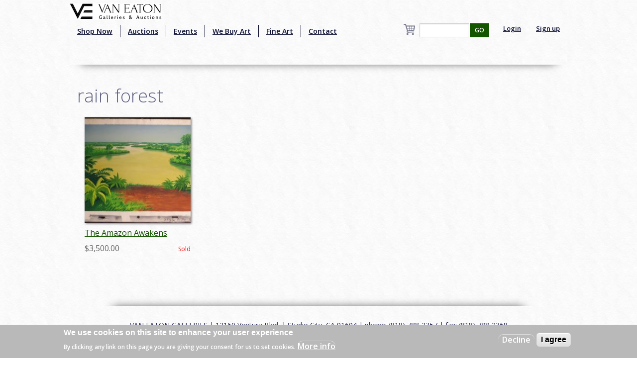

--- FILE ---
content_type: text/html; charset=utf-8
request_url: https://vegalleries.com/tags/rain-forest
body_size: 6373
content:
<!DOCTYPE html>
<!-- Sorry no IE7 support! -->
<!-- @see http://foundation.zurb.com/docs/index.html#basicHTMLMarkup -->

<!--[if IE 8]><html class="no-js lt-ie9" lang="en" dir="ltr"> <![endif]-->
<!--[if gt IE 8]><!--> <html class="no-js" lang="en" dir="ltr" style="background:url(/img/background.jpg);"> <!--<![endif]-->
<head>
<!-- Global site tag (gtag.js) - Google Analytics -->
<script async src="https://www.googletagmanager.com/gtag/js?id=UA-65722441-1"></script>
<script>
  window.dataLayer = window.dataLayer || [];
  function gtag(){dataLayer.push(arguments);}
  gtag('js', new Date());

  gtag('config', 'UA-65722441-1');
</script>
  <meta charset="utf-8" />
<link rel="alternate" title="RSS - rain forest" href="https://vegalleries.com/taxonomy/term/1537/feed" />
<script src="https://www.google.com/recaptcha/api.js?hl=en" async="async" defer="defer"></script>
<link rel="shortcut icon" href="https://vegalleries.com/sites/default/files/VE-Favicon.png" />
<meta name="viewport" content="width=device-width, maximum-scale = 1.0" />
<meta http-equiv="ImageToolbar" content="false" />
<meta name="generator" content="Drupal 7 (https://www.drupal.org)" />
<link rel="canonical" href="https://vegalleries.com/tags/rain-forest" />
<link rel="shortlink" href="https://vegalleries.com/taxonomy/term/1537" />
<meta property="og:site_name" content="Van Eaton Galleries" />
<meta property="og:type" content="article" />
<meta property="og:url" content="https://vegalleries.com/tags/rain-forest" />
<meta property="og:title" content="rain forest" />
<meta name="twitter:card" content="summary" />
<meta name="twitter:url" content="https://vegalleries.com/tags/rain-forest" />
<meta name="twitter:title" content="rain forest" />
<meta itemprop="name" content="rain forest" />
<meta name="dcterms.title" content="rain forest" />
<meta name="dcterms.type" content="Text" />
<meta name="dcterms.format" content="text/html" />
<meta name="dcterms.identifier" content="https://vegalleries.com/tags/rain-forest" />
  <title>rain forest | Van Eaton Galleries</title>
  <style>
@import url("https://vegalleries.com/modules/system/system.base.css?snzcnw");
@import url("https://vegalleries.com/modules/system/system.messages.css?snzcnw");
@import url("https://vegalleries.com/modules/system/system.theme.css?snzcnw");
</style>
<style>
@import url("https://vegalleries.com/modules/comment/comment.css?snzcnw");
@import url("https://vegalleries.com/modules/field/theme/field.css?snzcnw");
@import url("https://vegalleries.com/modules/node/node.css?snzcnw");
@import url("https://vegalleries.com/modules/search/search.css?snzcnw");
@import url("https://vegalleries.com/sites/all/modules/uc_fedex/uc_fedex.css?snzcnw");
@import url("https://vegalleries.com/sites/all/modules/ubercart/uc_order/uc_order.css?snzcnw");
@import url("https://vegalleries.com/sites/all/modules/ubercart/uc_product/uc_product.css?snzcnw");
@import url("https://vegalleries.com/sites/all/modules/uc_simple_discount/uc_simple_discount.css?snzcnw");
@import url("https://vegalleries.com/sites/all/modules/ubercart/uc_store/uc_store.css?snzcnw");
@import url("https://vegalleries.com/modules/user/user.css?snzcnw");
@import url("https://vegalleries.com/sites/all/modules/views/css/views.css?snzcnw");
</style>
<style>
@import url("https://vegalleries.com/sites/all/modules/colorbox/styles/default/colorbox_style.css?snzcnw");
@import url("https://vegalleries.com/sites/all/modules/ctools/css/ctools.css?snzcnw");
@import url("https://vegalleries.com/sites/all/modules/uc_out_of_stock/uc_out_of_stock.css?snzcnw");
@import url("https://vegalleries.com/sites/all/modules/eu_cookie_compliance/css/eu_cookie_compliance.css?snzcnw");
@import url("https://vegalleries.com/modules/taxonomy/taxonomy.css?snzcnw");
@import url("https://vegalleries.com/sites/default/files/ctools/css/e0a928e3d2e8f6460837614fcee3cc76.css?snzcnw");
</style>
<style>
@import url("https://vegalleries.com/sites/all/themes/zurb_foundation/css/foundation.min.css?snzcnw");
@import url("https://vegalleries.com/sites/all/themes/zurb_foundation/css/vaneatonoverride.css?snzcnw");
</style>
  <script src="https://vegalleries.com/sites/all/modules/jquery_update/replace/jquery/1.9/jquery.min.js?v=1.9.1"></script>
<script src="https://vegalleries.com/misc/jquery-extend-3.4.0.js?v=1.9.1"></script>
<script src="https://vegalleries.com/misc/jquery-html-prefilter-3.5.0-backport.js?v=1.9.1"></script>
<script src="https://vegalleries.com/misc/jquery.once.js?v=1.2"></script>
<script src="https://vegalleries.com/misc/drupal.js?snzcnw"></script>
<script src="https://vegalleries.com/sites/all/modules/jquery_update/replace/ui/external/jquery.cookie.js?v=67fb34f6a866c40d0570"></script>
<script src="https://vegalleries.com/misc/form-single-submit.js?v=7.103"></script>
<script src="https://vegalleries.com/sites/all/libraries/colorbox/jquery.colorbox-min.js?snzcnw"></script>
<script src="https://vegalleries.com/sites/all/modules/colorbox/js/colorbox.js?snzcnw"></script>
<script src="https://vegalleries.com/sites/all/modules/colorbox/styles/default/colorbox_style.js?snzcnw"></script>
<script src="https://vegalleries.com/sites/all/modules/custom_search/js/custom_search.js?snzcnw"></script>
<script src="https://vegalleries.com/sites/all/modules/uc_out_of_stock/uc_out_of_stock.js?snzcnw"></script>
<script src="https://vegalleries.com/sites/all/modules/better_exposed_filters/better_exposed_filters.js?snzcnw"></script>
<script src="https://vegalleries.com/sites/all/modules/captcha/captcha.js?snzcnw"></script>
<script src="https://vegalleries.com/sites/all/themes/zurb_foundation/js/vendor/custom.modernizr.js?snzcnw"></script>
<script src="https://vegalleries.com/sites/all/themes/zurb_foundation/js/foundation.min.js?snzcnw"></script>
<script>jQuery.extend(Drupal.settings, {"basePath":"\/","pathPrefix":"","setHasJsCookie":0,"ajaxPageState":{"theme":"zurb_foundation","theme_token":"ri9sgEF9zc3zbz144QGvtHDeQva-PU3IbISap0lCyPI","js":{"0":1,"sites\/all\/modules\/eu_cookie_compliance\/js\/eu_cookie_compliance.js":1,"sites\/all\/modules\/jquery_update\/replace\/jquery\/1.9\/jquery.min.js":1,"misc\/jquery-extend-3.4.0.js":1,"misc\/jquery-html-prefilter-3.5.0-backport.js":1,"misc\/jquery.once.js":1,"misc\/drupal.js":1,"sites\/all\/modules\/jquery_update\/replace\/ui\/external\/jquery.cookie.js":1,"misc\/form-single-submit.js":1,"sites\/all\/libraries\/colorbox\/jquery.colorbox-min.js":1,"sites\/all\/modules\/colorbox\/js\/colorbox.js":1,"sites\/all\/modules\/colorbox\/styles\/default\/colorbox_style.js":1,"sites\/all\/modules\/custom_search\/js\/custom_search.js":1,"sites\/all\/modules\/uc_out_of_stock\/uc_out_of_stock.js":1,"sites\/all\/modules\/better_exposed_filters\/better_exposed_filters.js":1,"sites\/all\/modules\/captcha\/captcha.js":1,"sites\/all\/themes\/zurb_foundation\/js\/vendor\/custom.modernizr.js":1,"sites\/all\/themes\/zurb_foundation\/js\/foundation.min.js":1},"css":{"modules\/system\/system.base.css":1,"modules\/system\/system.messages.css":1,"modules\/system\/system.theme.css":1,"modules\/comment\/comment.css":1,"modules\/field\/theme\/field.css":1,"modules\/node\/node.css":1,"modules\/search\/search.css":1,"sites\/all\/modules\/uc_fedex\/uc_fedex.css":1,"sites\/all\/modules\/ubercart\/uc_order\/uc_order.css":1,"sites\/all\/modules\/ubercart\/uc_product\/uc_product.css":1,"sites\/all\/modules\/uc_simple_discount\/uc_simple_discount.css":1,"sites\/all\/modules\/ubercart\/uc_store\/uc_store.css":1,"modules\/user\/user.css":1,"sites\/all\/modules\/views\/css\/views.css":1,"sites\/all\/modules\/colorbox\/styles\/default\/colorbox_style.css":1,"sites\/all\/modules\/ctools\/css\/ctools.css":1,"sites\/all\/modules\/uc_out_of_stock\/uc_out_of_stock.css":1,"sites\/all\/modules\/eu_cookie_compliance\/css\/eu_cookie_compliance.css":1,"modules\/taxonomy\/taxonomy.css":1,"public:\/\/ctools\/css\/e0a928e3d2e8f6460837614fcee3cc76.css":1,"sites\/all\/themes\/zurb_foundation\/css\/normalize.css":1,"sites\/all\/themes\/zurb_foundation\/css\/foundation.min.css":1,"sites\/all\/themes\/zurb_foundation\/css\/vaneatonoverride.css":1}},"colorbox":{"opacity":"0.85","current":"{current} of {total}","previous":"\u00ab Prev","next":"Next \u00bb","close":"Close","maxWidth":"98%","maxHeight":"98%","fixed":true,"mobiledetect":true,"mobiledevicewidth":"480px","file_public_path":"\/sites\/default\/files","specificPagesDefaultValue":"admin*\nimagebrowser*\nimg_assist*\nimce*\nnode\/add\/*\nnode\/*\/edit\nprint\/*\nprintpdf\/*\nsystem\/ajax\nsystem\/ajax\/*"},"custom_search":{"form_target":"_self","solr":0},"uc_out_of_stock":{"path":"\/uc_out_of_stock\/query","throbber":0,"instock":0,"msg":"\u003Cp\u003E\u003Cspan style=\u0022color: red;\u0022\u003ESold\u003C\/span\u003E\u003C\/p\u003E\n"},"better_exposed_filters":{"datepicker":false,"slider":false,"settings":[],"autosubmit":false,"views":{"cart_count":{"displays":{"block":{"filters":[]}}},"art_by_taxonomies":{"displays":{"block_5":{"filters":[]}}}}},"urlIsAjaxTrusted":{"\/search\/block":true,"\/search\/content":true,"\/tags\/rain-forest":true},"eu_cookie_compliance":{"cookie_policy_version":"1.0.0","popup_enabled":1,"popup_agreed_enabled":0,"popup_hide_agreed":0,"popup_clicking_confirmation":false,"popup_scrolling_confirmation":false,"popup_html_info":"\u003Cdiv class=\u0022eu-cookie-compliance-banner eu-cookie-compliance-banner-info eu-cookie-compliance-banner--opt-out\u0022\u003E\n  \u003Cdiv class=\u0022popup-content info\u0022\u003E\n    \u003Cdiv id=\u0022popup-text\u0022\u003E\n      \u003Ch2\u003EWe use cookies on this site to enhance your user experience\u003C\/h2\u003E\n\u003Cp\u003EBy clicking any link on this page you are giving your consent for us to set cookies.\u003C\/p\u003E\n              \u003Cbutton type=\u0022button\u0022 class=\u0022find-more-button eu-cookie-compliance-more-button\u0022\u003EMore info\u003C\/button\u003E\n          \u003C\/div\u003E\n    \n    \u003Cdiv id=\u0022popup-buttons\u0022 class=\u0022\u0022\u003E\n      \u003Cbutton type=\u0022button\u0022 class=\u0022decline-button eu-cookie-compliance-secondary-button\u0022\u003EDecline\u003C\/button\u003E\n              \u003Cbutton type=\u0022button\u0022 class=\u0022agree-button eu-cookie-compliance-default-button\u0022 \u003EI agree\u003C\/button\u003E\n          \u003C\/div\u003E\n  \u003C\/div\u003E\n\u003C\/div\u003E","use_mobile_message":false,"mobile_popup_html_info":"\u003Cdiv class=\u0022eu-cookie-compliance-banner eu-cookie-compliance-banner-info eu-cookie-compliance-banner--opt-out\u0022\u003E\n  \u003Cdiv class=\u0022popup-content info\u0022\u003E\n    \u003Cdiv id=\u0022popup-text\u0022\u003E\n                    \u003Cbutton type=\u0022button\u0022 class=\u0022find-more-button eu-cookie-compliance-more-button\u0022\u003EMore info\u003C\/button\u003E\n          \u003C\/div\u003E\n    \n    \u003Cdiv id=\u0022popup-buttons\u0022 class=\u0022\u0022\u003E\n      \u003Cbutton type=\u0022button\u0022 class=\u0022decline-button eu-cookie-compliance-secondary-button\u0022\u003EDecline\u003C\/button\u003E\n              \u003Cbutton type=\u0022button\u0022 class=\u0022agree-button eu-cookie-compliance-default-button\u0022 \u003EI agree\u003C\/button\u003E\n          \u003C\/div\u003E\n  \u003C\/div\u003E\n\u003C\/div\u003E\n","mobile_breakpoint":"768","popup_html_agreed":"\u003Cdiv\u003E\n  \u003Cdiv class=\u0022popup-content agreed\u0022\u003E\n    \u003Cdiv id=\u0022popup-text\u0022\u003E\n      \u003Ch2\u003EThank you for accepting cookies\u003C\/h2\u003E\n\u003Cp\u003EYou can now hide this message or find out more about cookies.\u003C\/p\u003E\n    \u003C\/div\u003E\n    \u003Cdiv id=\u0022popup-buttons\u0022\u003E\n      \u003Cbutton type=\u0022button\u0022 class=\u0022hide-popup-button eu-cookie-compliance-hide-button\u0022\u003EHide\u003C\/button\u003E\n              \u003Cbutton type=\u0022button\u0022 class=\u0022find-more-button eu-cookie-compliance-more-button-thank-you\u0022 \u003EMore info\u003C\/button\u003E\n          \u003C\/div\u003E\n  \u003C\/div\u003E\n\u003C\/div\u003E","popup_use_bare_css":false,"popup_height":"auto","popup_width":"100%","popup_delay":1000,"popup_link":"\/privacy-and-terms-of-use","popup_link_new_window":1,"popup_position":null,"fixed_top_position":1,"popup_language":"en","store_consent":false,"better_support_for_screen_readers":0,"reload_page":0,"domain":"","domain_all_sites":null,"popup_eu_only_js":0,"cookie_lifetime":"100","cookie_session":false,"disagree_do_not_show_popup":0,"method":"opt_out","allowed_cookies":"","withdraw_markup":"\u003Cbutton type=\u0022button\u0022 class=\u0022eu-cookie-withdraw-tab\u0022\u003EPrivacy settings\u003C\/button\u003E\n\u003Cdiv class=\u0022eu-cookie-withdraw-banner\u0022\u003E\n  \u003Cdiv class=\u0022popup-content info\u0022\u003E\n    \u003Cdiv id=\u0022popup-text\u0022\u003E\n      \u003Ch2\u003EWe use cookies on this site to enhance your user experience\u003C\/h2\u003E\n\u003Cp\u003EYou have given your consent for us to set cookies.\u003C\/p\u003E\n    \u003C\/div\u003E\n    \u003Cdiv id=\u0022popup-buttons\u0022\u003E\n      \u003Cbutton type=\u0022button\u0022 class=\u0022eu-cookie-withdraw-button\u0022\u003EWithdraw consent\u003C\/button\u003E\n    \u003C\/div\u003E\n  \u003C\/div\u003E\n\u003C\/div\u003E\n","withdraw_enabled":false,"withdraw_button_on_info_popup":false,"cookie_categories":[],"cookie_categories_details":[],"enable_save_preferences_button":true,"cookie_name":"","cookie_value_disagreed":"0","cookie_value_agreed_show_thank_you":"1","cookie_value_agreed":"2","containing_element":"body","automatic_cookies_removal":true}});</script>
  <link href='https://fonts.googleapis.com/css?family=Sorts+Mill+Goudy:400,400italic|Courgette' rel='stylesheet' type='text/css'>
  <link href="https://fonts.googleapis.com/css2?family=Open+Sans:wght@300;400;600&display=swap" rel="stylesheet">
  <!--[if lt IE 9]>
		<script src="http://html5shiv.googlecode.com/svn/trunk/html5.js"></script>
	<![endif]-->
  <div id="fb-root"></div>
    <script>(function(d, s, id) {
var js, fjs = d.getElementsByTagName(s)[0];
  if (d.getElementById(id)) return;
  js = d.createElement(s); js.id = id;
  js.src = "//connect.facebook.net/en_US/sdk.js#xfbml=1&version=v2.0";
  fjs.parentNode.insertBefore(js, fjs);
}(document, 'script', 'facebook-jssdk'));</script>
<script src="https://apis.google.com/js/platform.js" async defer></script>
<script type="text/javascript" async defer src="//assets.pinterest.com/js/pinit.js"></script>
<script async src="//pagead2.googlesyndication.com/pagead/js/adsbygoogle.js"></script>
<script>
  (adsbygoogle = window.adsbygoogle || []).push({
    google_ad_client: "ca-pub-7046333872902227",
    enable_page_level_ads: true
  });
</script>
</head>
<body class="html not-front not-logged-in one-sidebar sidebar-second page-taxonomy page-taxonomy-term page-taxonomy-term- page-taxonomy-term-1537 section-tags" >
  <div class="skip-link">
    <a href="#main-content" class="element-invisible element-focusable">Skip to main content</a>
  </div>
    <!--.page -->
<div role="document" class="page" style="background:url(/img/background.jpg);">

  <!--.l-header -->
  <header role="banner" class="l-header" style="background:url(/img/background.jpg);" >

          <!--.top-bar -->
              <div class="contain-to-grid sticky">
            <nav class="top-bar" data-options="">
        <div class="top-logo"><a href="/" title="Home" rel="home"><img alt="Van Eaton Galleries Logo" src="/img/Full_Logo.png" ></a></div>
        <ul class="title-area">
          <li class="name"></li>
          <br /><li class="toggle-topbar menu-icon"><a href="#"><span>Menu</span></a></li>
        </ul>
        <section class="top-bar-section">
                      <ul id="main-menu" class="main-nav left"><li class="first leaf" title="Shop our retail gallery now to find great animation artwork and collectibles. No waiting, no bidding, and no additional buyer&#039;s premiums!"><a href="https://vegalleries.com/gallery" title="Shop our retail gallery now to find great animation artwork and collectibles. No waiting, no bidding, and no additional buyer&#039;s premiums!">Shop Now</a></li><li class="leaf"><a href="/auctions">Auctions</a></li><li class="leaf"><a href="/events">Events</a></li><li class="leaf"><a href="/we-buy-art">We Buy Art</a></li><li class="leaf" title=""><a href="/featured-artists" title="">Fine Art</a></li><li class="last leaf"><a href="/contact">Contact</a></li></ul>                <section class="block block-views block-views-exp-search-page-1">

      
      <form action="/search/block" method="get" id="views-exposed-form-search-page-1" accept-charset="UTF-8"><div><div class="views-exposed-form">
  <div class="views-exposed-widgets clearfix">
          <div id="edit-search-api-views-fulltext-wrapper" class="views-exposed-widget views-widget-filter-search_api_views_fulltext">
                        <div class="views-widget">
          <div class="form-item form-type-textfield form-item-search-api-views-fulltext">
 <input type="text" id="edit-search-api-views-fulltext" name="search_api_views_fulltext" value="" size="30" maxlength="128" class="form-text" />
</div>
        </div>
              </div>
                    <div class="views-exposed-widget views-submit-button">
      <button id="edit-submit-search" name="" value="GO" type="submit" class="form-submit">GO</button>
    </div>
      </div>
</div>
</div></form>  
</section>                                  <ul id="secondary-menu" class="secondary link-list right">
                <li class="leaf">
                  <a href="/user" >Login</a> 
                </li>
                <li class="leaf">
                  <a href="/user/register" >Sign up</a> 
                </li>
              </ul>
                        <section class="block block-views block-views-cart-count-block">

      
      <a href="/cart"><div class="view view-cart-count view-id-cart_count view-display-id-block cart-box-view view-dom-id-764e1dd7cbfbce90ff5179d376fde2e8">
        
  
  
  
  
  
  
  
  
</div></a>
  
</section>          <div class="leaf little-search"><a href="/search"><img src="/sites/default/files/custom_search/search_0.png">Search</a></div>
        </section>
      </nav>
              </div>
            
      <!--/.top-bar -->
    
    <!-- Title, slogan and menu -->
        <!-- End title, slogan and menu -->

    
  </header>
  <!--/.l-header -->

  
  
  
  <main role="main" class="row l-main">
    <div class="large-12 main columns">
      
      <a id="main-content"></a>

            
	                              
	                 <h1 id="page-title" class="title">rain forest</h1>
                    
	
                    
      
      <div class="term-listing-heading"><div id="taxonomy-term-1537" class="taxonomy-term vocabulary-tags">

  
  <div class="content">
      </div>

</div>
</div><div class="small-6 large-3 columns art-teaser"  class="zf-1col node node-art node-teaser view-mode-teaser  row">

  
  <div class="group-content large-12">
    <div class="field field-name-uc-product-image field-type-image field-label-hidden field-wrapper"><a href="/art/walt-disney/1535/the-amazon-awakens-1944/the-amazon-awakens-production-background-id-octdis3095"><img src="https://vegalleries.com/sites/default/files/styles/medium/public/art/product_images/manual/2016/octdis3095.jpg?itok=PIyze7sU" width="220" height="220" alt="" /></a></div><div class="field field-name-title field-type-ds field-label-hidden field-wrapper"><div class="art-teaser-title"><a href="/art/walt-disney/1535/the-amazon-awakens-1944/the-amazon-awakens-production-background-id-octdis3095">The Amazon Awakens Production Background - ID: octdis3095</a></div></div><div  class="product-info sell-price"><span class="uc-price-label">Price:</span> <span class="uc-price">$3,500.00</span></div><div class="add-to-cart"><form action="/tags/rain-forest" method="post" id="uc-product-add-to-cart-form-4578" accept-charset="UTF-8"><div><input type="hidden" name="qty" value="1" />
<input type="hidden" name="form_build_id" value="form-1KEQJ8cvfefs-VInZcVxc07nCkAYW46Od2avkbfJzjY" />
<input type="hidden" name="form_id" value="uc_product_add_to_cart_form_4578" />
<button class="node-add-to-cart secondary button radius form-submit" id="edit-submit-4578" name="op" value="Add to cart" type="submit">Add to cart</button>
</div></form></div>  </div>

</div>

  
	  
    </div>
    <!--/.l-main region -->

    
  </main>
  <!--/.l-main-->
  

  
  
  <div id="footer-wrapper">
      <!--.l-footer-->
    <footer class="l-footer row" role="contentinfo">
                        

              <div id="footer-full" class="large-12 columns">
              <section class="block block-block block-block-4">

      
      <p>VAN EATON GALLERIES | 12160 Ventura Blvd. | Studio City, CA 91604 | phone: (818) 788-2357 | fax: (818) 788-2368<br />
REGULAR HOURS: Tuesday through Saturday, 10am - 6pm<br />
CHECK OUR <a href="https://www.vegalleries.com/contact">CONTACT PAGE</a> OR GOOGLE LISTING FOR SPECIAL HOURS</p>
  
</section>          <div>
            <p><a href="/about" >About</a> | <a href="/faq" >FAQ</a> | <a href="/policies" >Terms of Use</a> | <a href="https://vegalleries.com/careers" >Careers</a> | <a href="/contact" >Contact</a></p>
            <div class="contact-social-row">
              <a href="https://www.facebook.com/vegalleries" target="_blank" title="Follow Van Eaton Galleries on Facebook"><img class="contact-social"src="/img/facebook.png"></a><a href="https://twitter.com/vegalleries" target="_blank" title="Follow Van Eaton Galleries on Twitter"><img class="contact-social"src="/img/twitter.png"></a><a href="https://instagram.com/vegallery/" target="_blank" title="Follow Van Eaton Galleries on Instagram"><img class="contact-social"src="/img/instagram.png"></a><a href="https://www.youtube.com/channel/UCVxzPCaSqeayGW4Lst5fvtg" target="_blank" title="Follow Van Eaton Galleries on YouTube"><img class="contact-social"src="/img/youtube.png"></a>
            </div>
          </div>
        </div>
        <div class="copyright large-12 columns">
          <div class="copyright-text">&copy; 2026 Van Eaton Galleries All rights reserved.</div>
          <div class="charlescreative" >Web by <a href="http://charlescreative.com" target="_blank" title="Web and Business Development">Charles Creative</a></div>
        </div>
          </footer>
    <!--/.footer-->
    </div>

  </div>
<!--/.page -->
  <script>window.eu_cookie_compliance_cookie_name = "";</script>
<script defer="defer" src="https://vegalleries.com/sites/all/modules/eu_cookie_compliance/js/eu_cookie_compliance.js?snzcnw"></script>
    <script>
    (function ($, Drupal, window, document, undefined) {
      $(document).foundation();
    })(jQuery, Drupal, this, this.document);
  </script>
</body>
</html>


--- FILE ---
content_type: text/html; charset=utf-8
request_url: https://www.google.com/recaptcha/api2/aframe
body_size: -84
content:
<!DOCTYPE HTML><html><head><meta http-equiv="content-type" content="text/html; charset=UTF-8"></head><body><script nonce="YOSjRC4qgXZQ7xgfC8PcHQ">/** Anti-fraud and anti-abuse applications only. See google.com/recaptcha */ try{var clients={'sodar':'https://pagead2.googlesyndication.com/pagead/sodar?'};window.addEventListener("message",function(a){try{if(a.source===window.parent){var b=JSON.parse(a.data);var c=clients[b['id']];if(c){var d=document.createElement('img');d.src=c+b['params']+'&rc='+(localStorage.getItem("rc::a")?sessionStorage.getItem("rc::b"):"");window.document.body.appendChild(d);sessionStorage.setItem("rc::e",parseInt(sessionStorage.getItem("rc::e")||0)+1);localStorage.setItem("rc::h",'1768732208883');}}}catch(b){}});window.parent.postMessage("_grecaptcha_ready", "*");}catch(b){}</script></body></html>